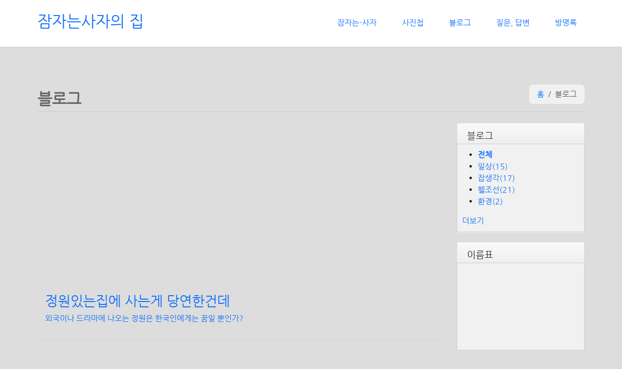

--- FILE ---
content_type: text/html; charset=utf-8
request_url: https://www.sleepinglion.pe.kr/tags/%EC%A0%95%EC%9B%90
body_size: 3742
content:
<!DOCTYPE html>
<html lang="ko" data-bs-theme="auto">
<head>
<meta charset="utf-8">
	<title>깨끗한 웹세상을 만들어가는 웹프로그래머 - 웹프로그래머 잠자는사자의 집</title>
<meta name="description" content="깨끗한웹을 꿈꾸는 웹프로그래머 잠자는사자의 집입니다.">
<meta name="keywords" content="정원,정종호,웹프로그래머,퍼블리셔,웹개발,웹표준,리눅스,html,html5,javascript,php,ruby,rails,레일즈,퍼블리싱,publishing,잠자는사자,sl,sleepinglion,sleeping-lion">
<meta name="url" content="https://www.sleepinglion.pe.kr">
<meta name="image" content="https://assets.sleepinglion.pe.kr/sl.jpg">
<meta name="viewport" content="width=device-width, initial-scale=1, shrink-to-fit=no">
	<meta property="og:title" content="깨끗한 웹세상을 만들어가는 웹프로그래머">
<meta property="og:description" content="깨끗한웹을 꿈꾸는 웹프로그래머 잠자는사자의 집입니다.">
<meta property="og:url" content="https://www.sleepinglion.pe.kr">
<meta property="og:image" content="https://assets.sleepinglion.pe.kr/sl.jpg">
<meta name="author" content="Sleeping-Lion">
<link rel="canonical" href="https://www.sleepinglion.pe.kr">
<link rel="alternate" type="application/rss+xml" title="Sleeping-Lion RSS Feed" href="https://www.sleepinglion.pe.kr/feed?format=rss">
	<link rel="stylesheet" href="//jedaeroweb.blob.core.windows.net/sleepinglion/assets/front-bfcd82f3.css" media="all" data-turbolinks-track="true" />
	<link rel="icon" href="/favicon.ico">
<meta name="csrf-param" content="authenticity_token" />
<meta name="csrf-token" content="P6NhjZcksVqzjXxPbRd-s0B8r7-lbhCb95IiDTmmLnXKH2zcP6NaP2mlw5EGPwIK6e-REG4AzoilgmgGAq24Lw" />

    <link rel="stylesheet" href="//jedaeroweb.blob.core.windows.net/sleepinglion/assets/application-70827644.css" data-turbo-track="reload" />
</head>
<body>
<header>
  <div class="container">
    <div class="row">
      <h1 class="col-12 col-lg-4"><a href="/">잠자는사자의 집</a></h1>
      <nav class="col-12 col-lg-8">
        <ul class="nav nav-pills float-right">
          <li class="nav-item">
            <a class="nav-link" href="/intro">잠자는-사자
            </a></li>
          <li class="nav-item">
            <a class="nav-link" href="/galleries">사진첩
            </a></li>
          <li class="nav-item">
            <a class="nav-link" href="/blogs">블로그
            </a></li>
          <li class="nav-item">
            <a class="nav-link" href="/questions">질문, 답변
            </a></li>
          <li class="nav-item">
            <a class="nav-link" href="/guest_books">방명록
            </a></li>
        </ul>
      </nav>
    </div>
  </div>
</header>

<div id="mom">
	<div id="main" class="container">
			<div class="row">
	<div class="col-12 mt-3 mt-lg-4 mt-xl-5">
		<div class="page-header" itemscope itemtype="http://schema.org/WebPage">
			<h2 itemprop="mainContentOfPage" itemscope itemtype="http://schema.org/WebPageElement"><span itemprop="headline">블로그</span></h2>
					<ol class="breadcrumb">
						  <li class="breadcrumb-item">
							<a href="/">홈</a>
						  </li>
						  <li class="breadcrumb-item active">
							블로그
						  </li>
					</ol>
		</div>
	</div>
</div>

		<div class="row">
			<main  class="sub-main col-12 col-xl-9">
				<div id="sl_ad">
    <script async src="https://pagead2.googlesyndication.com/pagead/js/adsbygoogle.js?client=ca-pub-5400903051441488"
            crossorigin="anonymous"></script>
    <!-- default_ad -->
    <ins class="adsbygoogle"
         style="display:block"
         data-ad-client="ca-pub-5400903051441488"
         data-ad-slot="8412654331"
         data-ad-format="auto"
         data-full-width-responsive="true"></ins>
    <script>
        (adsbygoogle = window.adsbygoogle || []).push({});
    </script>
</div>

				<div id="messages" class="row">
  <div class="col-12">
  </div>
</div>
				<section id="sl_blog_index">
  <section id="sl_blog" itemscope itemprop="blogPosts" itemtype="http://schema.org/Blog">
  <article class="media p-3 rounded" itemscope itemprop="blogPost" itemtype="http://schema.org/Blog">
    <a class="pull-left" rel="nofollow" href="/blogs/20"></a>    <div class="media-body">
      <h3 class="media-heading" itemprop="name"><a href="/blogs/20">정원있는집에 사는게 당연한건데</a></h3>
      <p itemprop="description"><a href="/blogs/20">외국이나 드라마에 나오는 정원은 한국인에게는 꿈일 뿐인가?</a></p>
    </div>
  </article>
  <div id="sl_bottom_menu">
  
  </div>
	</section>
</section>

			</main>
			<aside class="d-none d-xl-block col-xl-3">
  <article id="sl_blog_categories" class="box sl_aside">
  <div class="box_header">
    <h2>블로그</h2>
    <!-- <div class="box_icon">
      <a href="#" class="btn_minimize"><i class="material-icons">expand_less</i></a>
      <a href="#" class="btn_close"><i class="material-icons">close</i></a>
    </div> -->
  </div>
	<div class="box_content">
		<ul>
			<li class="active"><a href="/blogs">전체</a></li>
			<li>
      	<a href="/blogs?blog_category_id=1">일상(15)</a>
      	<ul>
      	</ul>
     	</li>
			<li>
      	<a href="/blogs?blog_category_id=2">잡생각(17)</a>
      	<ul>
      	</ul>
     	</li>
			<li>
      	<a href="/blogs?blog_category_id=3">헬조선(21)</a>
      	<ul>
      	</ul>
     	</li>
			<li>
      	<a href="/blogs?blog_category_id=4">환경(2)</a>
      	<ul>
      	</ul>
     	</li>
		</ul>
		<a class="more" href="/blogs">더보기</a>
	</div>
</article>

    <article id="sl_tag_cloud" class="box sl_aside" data-controller="hello">
    <div class="box_header">
        <h2>이름표</h2>
        <!-- <div class="box_icon">
            <a href="#" class="btn_minimize"><i class="material-icons">expand_less</i></a>
            <a href="#" class="btn_close"><i class="material-icons">close</i></a>
        </div> -->
    </div>
    <div class="box_content">
        <div id="myCanvasContainer">
            <canvas width="350" height="350" id="myCanvas" data-hello-target="canvas">
                <p>Anything in here will be replaced on browsers that support the canvas element</p>
            </canvas>
        </div>
        <div id="tags" data-hello-target="tags">
            <ul>
                <li><a class="css4" rel="nofollow" href="/tags/%EC%9E%84%EA%B8%88%EC%B2%B4%EB%B6%88">임금체불</a></li>
                <li><a class="css4" rel="nofollow" href="/tags/%EB%AC%B4%EC%8B%9D">무식</a></li>
                <li><a class="css4" rel="nofollow" href="/tags/%EA%B1%B0%EB%B6%80">거부</a></li>
                <li><a class="css4" rel="nofollow" href="/tags/%EB%AC%B4%EC%A7%80">무지</a></li>
                <li><a class="css4" rel="nofollow" href="/tags/%ED%97%AC%EC%A1%B0%EC%84%A0">헬조선</a></li>
                <li><a class="css3" rel="nofollow" href="/tags/%EB%A7%9D%EA%B5%AD">망국</a></li>
                <li><a class="css3" rel="nofollow" href="/tags/%ED%95%9C%EC%9E%90">한자</a></li>
                <li><a class="css3" rel="nofollow" href="/tags/CCTV">CCTV</a></li>
                <li><a class="css3" rel="nofollow" href="/tags/%EB%AF%B8%EA%B5%B0">미군</a></li>
                <li><a class="css3" rel="nofollow" href="/tags/%EA%B3%BC%EC%9D%BC">과일</a></li>
                <li><a class="css3" rel="nofollow" href="/tags/%EC%9A%94%EB%A1%9C%EA%B2%B0%EC%84%9D">요로결석</a></li>
                <li><a class="css3" rel="nofollow" href="/tags/%EC%B0%A8%EB%8B%A8">차단</a></li>
                <li><a class="css3" rel="nofollow" href="/tags/%EC%95%8C%EC%BD%9C">알콜</a></li>
                <li><a class="css3" rel="nofollow" href="/tags/%EC%95%8C%EC%BD%9C%EC%A4%91%EB%8F%85">알콜중독</a></li>
                <li><a class="css3" rel="nofollow" href="/tags/%EC%A4%91%ED%99%94%EC%9A%94%EB%A6%AC">중화요리</a></li>
                <li><a class="css3" rel="nofollow" href="/tags/%EB%A9%94%ED%8A%B8%EB%A6%AD%EC%8A%A4">메트릭스</a></li>
                <li><a class="css3" rel="nofollow" href="/tags/%EC%A4%91%EA%B5%AD">중국</a></li>
                <li><a class="css3" rel="nofollow" href="/tags/%EC%8B%9D%EB%AF%BC%EC%A7%80">식민지</a></li>
                <li><a class="css2" rel="nofollow" href="/tags/%EB%91%90%EB%A6%AC%EC%95%88">두리안</a></li>
                <li><a class="css2" rel="nofollow" href="/tags/%EC%9C%A0%EC%9E%90">유자</a></li>
            </ul>
        </div>
    </div>
</article>

  <div class="clearfix"></div>
</aside>

		</div>
	</div>
</div>
<footer class="border-top">
	<div class="container">
		<div class="row">
			<address class="col-12 col-lg-9">CopyLeft. 2012, SL. All wrongs reserved.&nbsp;&nbsp; <br class="visible-xs" />주소 : 아프리카 사자굴
				<a href="https://www.instagram.com/sleepinglion.pe.kr/" target="_blank"><img src="/images/icon/instagram.svg" height="22" width="30"></a>
			</address>
	<div class="col-12 col-lg-3 dropdown text-end">

			<a class="dropdown-toggle d-flex align-items-center gap-2" role="button" data-bs-toggle="dropdown" aria-expanded="false" href="#">
				<span>모양</span>
				<span class="current-theme-icon"></span>
</a>		<ul class="dropdown-menu">
			<li>
				<button class="dropdown-item d-flex align-items-center gap-2" data-bs-theme-value="light">
					<span class="icon">☀️</span>
					밝은
				</button>
			</li>
			<li>
				<button class="dropdown-item d-flex align-items-center gap-2" data-bs-theme-value="dark">
					<span class="icon">🌙</span>
					어두운
				</button>
			</li>
			<li>
				<button class="dropdown-item d-flex align-items-center gap-2" data-bs-theme-value="auto">
					<span class="icon">🌓</span>
					자동
				</button>
			</li>
		</ul>
	</div>
		</div>
	</div>
</footer>

<div class="modal fade" id="myModal" tabindex="-1" role="dialog"></div>
<script type="importmap" data-turbo-track="reload">{
  "imports": {
    "application": "//jedaeroweb.blob.core.windows.net/sleepinglion/assets/application-45b59dd3.js",
    "@hotwired/turbo-rails": "//jedaeroweb.blob.core.windows.net/sleepinglion/assets/turbo.min-4c5712a5.js",
    "rails-ujs": "//jedaeroweb.blob.core.windows.net/sleepinglion/assets/rails-ujs-3de06f48.js",
    "trix": "//jedaeroweb.blob.core.windows.net/sleepinglion/assets/trix-5fe19f2f.js",
    "@popperjs/core": "https://ga.jspm.io/npm:@popperjs/core@2.11.8/dist/esm/index.js",
    "bootstrap": "https://ga.jspm.io/npm:bootstrap@5.3.2/dist/js/bootstrap.esm.js",
    "@fancyapps/ui": "https://cdn.jsdelivr.net/npm/@fancyapps/ui/dist/fancybox.esm.js",
    "common": "//jedaeroweb.blob.core.windows.net/sleepinglion/assets/common-641f1df3.js",
    "tagcanvas": "//jedaeroweb.blob.core.windows.net/sleepinglion/assets/tagcanvas.min-44e8fbbe.js",
    "@rails/actiontext": "//jedaeroweb.blob.core.windows.net/sleepinglion/assets/actiontext-ffa2d313.js",
    "@hotwired/stimulus": "//jedaeroweb.blob.core.windows.net/sleepinglion/assets/stimulus.min-7ea3d58b.js",
    "@hotwired/stimulus-loading": "//jedaeroweb.blob.core.windows.net/sleepinglion/assets/stimulus-loading-25917588.js",
    "controllers/application": "//jedaeroweb.blob.core.windows.net/sleepinglion/assets/controllers/application-1b22bc5a.js",
    "controllers/click_redirect_controller": "//jedaeroweb.blob.core.windows.net/sleepinglion/assets/controllers/click_redirect_controller-90fc0949.js",
    "controllers/gallery_controller": "//jedaeroweb.blob.core.windows.net/sleepinglion/assets/controllers/gallery_controller-81381f33.js",
    "controllers/hello_controller": "//jedaeroweb.blob.core.windows.net/sleepinglion/assets/controllers/hello_controller-e86db225.js",
    "controllers": "//jedaeroweb.blob.core.windows.net/sleepinglion/assets/controllers/index-d4623ca5.js",
    "controllers/login_controller": "//jedaeroweb.blob.core.windows.net/sleepinglion/assets/controllers/login_controller-dda73f33.js",
    "controllers/user_selector_controller ": "//jedaeroweb.blob.core.windows.net/sleepinglion/assets/controllers/user_selector_controller -b4fa88dd.js"
  }
}</script>
<link rel="modulepreload" href="//jedaeroweb.blob.core.windows.net/sleepinglion/assets/application-45b59dd3.js">
<link rel="modulepreload" href="//jedaeroweb.blob.core.windows.net/sleepinglion/assets/turbo.min-4c5712a5.js">
<link rel="modulepreload" href="//jedaeroweb.blob.core.windows.net/sleepinglion/assets/rails-ujs-3de06f48.js">
<link rel="modulepreload" href="//jedaeroweb.blob.core.windows.net/sleepinglion/assets/trix-5fe19f2f.js">
<link rel="modulepreload" href="https://ga.jspm.io/npm:@popperjs/core@2.11.8/dist/esm/index.js">
<link rel="modulepreload" href="https://ga.jspm.io/npm:bootstrap@5.3.2/dist/js/bootstrap.esm.js">
<link rel="modulepreload" href="https://cdn.jsdelivr.net/npm/@fancyapps/ui/dist/fancybox.esm.js">
<link rel="modulepreload" href="//jedaeroweb.blob.core.windows.net/sleepinglion/assets/common-641f1df3.js">
<link rel="modulepreload" href="//jedaeroweb.blob.core.windows.net/sleepinglion/assets/tagcanvas.min-44e8fbbe.js">
<link rel="modulepreload" href="//jedaeroweb.blob.core.windows.net/sleepinglion/assets/actiontext-ffa2d313.js">
<link rel="modulepreload" href="//jedaeroweb.blob.core.windows.net/sleepinglion/assets/stimulus.min-7ea3d58b.js">
<link rel="modulepreload" href="//jedaeroweb.blob.core.windows.net/sleepinglion/assets/stimulus-loading-25917588.js">
<link rel="modulepreload" href="//jedaeroweb.blob.core.windows.net/sleepinglion/assets/controllers/application-1b22bc5a.js">
<link rel="modulepreload" href="//jedaeroweb.blob.core.windows.net/sleepinglion/assets/controllers/click_redirect_controller-90fc0949.js">
<link rel="modulepreload" href="//jedaeroweb.blob.core.windows.net/sleepinglion/assets/controllers/gallery_controller-81381f33.js">
<link rel="modulepreload" href="//jedaeroweb.blob.core.windows.net/sleepinglion/assets/controllers/hello_controller-e86db225.js">
<link rel="modulepreload" href="//jedaeroweb.blob.core.windows.net/sleepinglion/assets/controllers/index-d4623ca5.js">
<link rel="modulepreload" href="//jedaeroweb.blob.core.windows.net/sleepinglion/assets/controllers/login_controller-dda73f33.js">
<link rel="modulepreload" href="//jedaeroweb.blob.core.windows.net/sleepinglion/assets/controllers/user_selector_controller -b4fa88dd.js">
<script type="module">import "application"</script>
<!-- Google tag (gtag.js) -->
<script async src="https://www.googletagmanager.com/gtag/js?id=G-864LV6N88M"></script>
<script>
	window.dataLayer = window.dataLayer || [];
	function gtag(){dataLayer.push(arguments);}
	gtag('js', new Date());

	gtag('config', 'G-864LV6N88M');
</script>
</body>
</html>


--- FILE ---
content_type: text/html; charset=utf-8
request_url: https://www.google.com/recaptcha/api2/aframe
body_size: 267
content:
<!DOCTYPE HTML><html><head><meta http-equiv="content-type" content="text/html; charset=UTF-8"></head><body><script nonce="KeuTN9ANVBDkucjad3DhuA">/** Anti-fraud and anti-abuse applications only. See google.com/recaptcha */ try{var clients={'sodar':'https://pagead2.googlesyndication.com/pagead/sodar?'};window.addEventListener("message",function(a){try{if(a.source===window.parent){var b=JSON.parse(a.data);var c=clients[b['id']];if(c){var d=document.createElement('img');d.src=c+b['params']+'&rc='+(localStorage.getItem("rc::a")?sessionStorage.getItem("rc::b"):"");window.document.body.appendChild(d);sessionStorage.setItem("rc::e",parseInt(sessionStorage.getItem("rc::e")||0)+1);localStorage.setItem("rc::h",'1769024504496');}}}catch(b){}});window.parent.postMessage("_grecaptcha_ready", "*");}catch(b){}</script></body></html>

--- FILE ---
content_type: application/javascript
request_url: https://jedaeroweb.blob.core.windows.net/sleepinglion/assets/controllers/user_selector_controller%20-b4fa88dd.js
body_size: 1130
content:
// app/javascript/controllers/user_selector_controller.js
import { Controller } from "@hotwired/stimulus"

export default class extends Controller {
    static targets = ["input", "hiddenInput", "userList"]

    connect() {
        this.loadUsers()
    }

    async loadUsers() {
        const response = await fetch("/admin/users.json")
        const users = await response.json()
        this.userListTarget.innerHTML = users.map(user => `
      <div class="list-group-item list-group-item-action" 
           data-action="click->user-selector#selectUser" 
           data-user-id="${user.id}" 
           data-user-nickname="${user.nickname}">
        ${user.nickname} (${user.email})
      </div>
    `).join("")
    }

    selectUser(event) {
        const userId = event.currentTarget.dataset.userId
        const userNickname = event.currentTarget.dataset.userNickname

        this.inputTarget.value = userNickname
        this.hiddenInputTarget.value = userId

        // Bootstrap 모달 닫기
        const modal = bootstrap.Modal.getInstance(document.getElementById('userSelectorModal'))
        modal.hide()
    }
}


--- FILE ---
content_type: application/javascript
request_url: https://jedaeroweb.blob.core.windows.net/sleepinglion/assets/controllers/login_controller-dda73f33.js
body_size: 588
content:
// app/javascript/controllers/login_controller.js
import { Controller } from "@hotwired/stimulus"

export default class extends Controller {
    connect() {
        // 페이지 로드 시 체크박스 해제
        this.element.checked = false
    }

    handleRememberMe(event) {
        if (this.element.checked) {
            const confirmed = confirm("1달간 로그인이 유지 됩니다. 공공장소 PC에서 사용 주의\n  로그인 정보 기억하시겠습니까?")
            if (!confirmed) {
                this.element.checked = false
            }
        }
    }
}


--- FILE ---
content_type: application/javascript
request_url: https://jedaeroweb.blob.core.windows.net/sleepinglion/assets/common-641f1df3.js
body_size: 2315
content:

(() => {
    'use strict'

    const getStoredTheme = () => localStorage.getItem('theme')
    const setStoredTheme = (theme) => localStorage.setItem('theme', theme)

    const getPreferredTheme = () => {
        const storedTheme = getStoredTheme()
        if (storedTheme) {
            return storedTheme
        }
        return window.matchMedia('(prefers-color-scheme: dark)').matches ? 'dark' : 'light'
    }

    const updateThemeIcon = (theme) => {
        const iconElement = document.querySelector('.current-theme-icon')
        if (!iconElement) return

        iconElement.innerHTML = document.querySelector('.dropdown-item[data-bs-theme-value="'+theme+'"] .icon')?.textContent.trim();
    }

    const setTheme = (theme) => {
        if (theme === 'auto') {
            const prefersDark = window.matchMedia('(prefers-color-scheme: dark)').matches
            document.documentElement.setAttribute('data-bs-theme', prefersDark ? 'dark' : 'light')
        } else {
            document.documentElement.setAttribute('data-bs-theme', theme)
        }

        updateThemeIcon(theme)

        // Update active state in dropdown
        document.querySelectorAll('[data-bs-theme-value]').forEach(button => {
            button.classList.remove('active')
            if (button.getAttribute('data-bs-theme-value') === theme) {
                button.classList.add('active')
            }
        })
    }

    const initializeTheme = () => {
        // Set initial theme
        const theme = getPreferredTheme()
        setTheme(theme)

        // Add event listeners to buttons
        document.querySelectorAll('[data-bs-theme-value]').forEach(button => {
            button.addEventListener('click', () => {
                const theme = button.getAttribute('data-bs-theme-value')
                setStoredTheme(theme)
                setTheme(theme)
            })
        })
    }

    // Listen for system theme changes
    window.matchMedia('(prefers-color-scheme: dark)').addEventListener('change', (e) => {
        const storedTheme = getStoredTheme()
        if (storedTheme === 'auto') {
            setTheme('auto')
        }
    })

    // Initialize on first load
    initializeTheme()

    // Initialize on Turbo Drive load
    document.addEventListener('turbo:load', initializeTheme)
})()



--- FILE ---
content_type: application/javascript
request_url: https://jedaeroweb.blob.core.windows.net/sleepinglion/assets/controllers/gallery_controller-81381f33.js
body_size: 1511
content:
import { Controller } from "@hotwired/stimulus"
import { Fancybox } from "@fancyapps/ui"

export default class extends Controller {
    static targets = ["modal", "galleryImage", "blogImage"]  // 타겟 정의 추가

    connect() {
        Fancybox.bind('[data-fancybox="gallery"]', {})

        // 각 이미지 그룹 독립적으로 처리
        this.loadGalleryImages()
        this.loadBlogImages()
    }


    disconnect() {
        // 컨트롤러가 해제될 때 Fancybox 인스턴스도 정리
        Fancybox.close()
        Fancybox.destroy()
    }

    // 갤러리 이미지 처리
    loadGalleryImages() {
        // galleryImageTargets가 존재하는 경우에만 처리
        if (this.hasGalleryImageTarget) {
            this.galleryImageTargets.forEach(img => {
                const originalSrc = img.getAttribute('data-original')
                if (originalSrc) {
                    img.src = originalSrc
                    img.removeAttribute('data-original')
                }
            })
        }
    }

    // 블로그 이미지 처리
    loadBlogImages() {
        // blogImageTargets가 존재하는 경우에만 처리
        if (this.hasBlogImageTarget) {
            this.blogImageTargets.forEach(img => {
                const originalSrc = img.getAttribute('data-original')
                if (originalSrc) {
                    img.src = originalSrc
                    img.removeAttribute('data-original')
                }
            })
        }
    }
}



--- FILE ---
content_type: application/javascript
request_url: https://jedaeroweb.blob.core.windows.net/sleepinglion/assets/application-45b59dd3.js
body_size: 253
content:
// Configure your import map in config/importmap.rb. Read more: https://github.com/rails/importmap-rails
import "@hotwired/turbo-rails"
import "rails-ujs"
import "bootstrap";
import "tagcanvas";  // TagCanvas 로드
import 'common'
import "controllers"


--- FILE ---
content_type: application/javascript
request_url: https://jedaeroweb.blob.core.windows.net/sleepinglion/assets/controllers/click_redirect_controller-90fc0949.js
body_size: 912
content:
// controllers/click_redirect_controller.js
import { Controller } from "@hotwired/stimulus"
import { Turbo } from "@hotwired/turbo-rails"

export default class extends Controller {
    static targets = ["row", "media"]

    connect() {
        this.element.style.cursor = "pointer"
    }

    rowClick(event) {
        const link = event.currentTarget.querySelector("a:first-child")
        if (link) {
            Turbo.visit(link.getAttribute("href"))
        }
    }


    mediaClick(event) {
        // 클릭한 곳이 링크면 그냥 통과
        const closestLink = event.target.closest("a");
        if (closestLink) return; // 링크 클릭 자체는 default 동작

        // 전체 article 클릭 시 첫 번째 링크를 찾아 이동
        const firstLink = this.element.querySelector("a");
        if (firstLink) {
            Turbo.visit(firstLink.getAttribute("href"));
        }
    }

}



--- FILE ---
content_type: application/javascript
request_url: https://jedaeroweb.blob.core.windows.net/sleepinglion/assets/tagcanvas.min-44e8fbbe.js
body_size: 42320
content:
/**
 * Copyright (C) 2010-2021 Graham Breach
 *
 * This program is free software: you can redistribute it and/or modify
 * it under the terms of the GNU Lesser General Public License as published by
 * the Free Software Foundation, either version 3 of the License, or
 * (at your option) any later version.
 *
 * This program is distributed in the hope that it will be useful,
 * but WITHOUT ANY WARRANTY; without even the implied warranty of
 * MERCHANTABILITY or FITNESS FOR A PARTICULAR PURPOSE.  See the
 * GNU Lesser General Public License for more details.
 *
 * You should have received a copy of the GNU Lesser General Public License
 * along with this program.  If not, see <http://www.gnu.org/licenses/>.
 */
/**
 * TagCanvas 2.11
 * For more information, please contact <graham@goat1000.com>
 */
(function(){"use strict";var r,C,p=Math.abs,o=Math.sin,l=Math.cos,g=Math.max,h=Math.min,af=Math.ceil,E=Math.sqrt,w=Math.pow,I={},D={},R={0:"0,",1:"17,",2:"34,",3:"51,",4:"68,",5:"85,",6:"102,",7:"119,",8:"136,",9:"153,",a:"170,",A:"170,",b:"187,",B:"187,",c:"204,",C:"204,",d:"221,",D:"221,",e:"238,",E:"238,",f:"255,",F:"255,"},f,d,b,T,z,F,M,c=document,v,e,P,j={};for(r=0;r<256;++r)C=r.toString(16),r<16&&(C='0'+C),D[C]=D[C.toUpperCase()]=r.toString()+',';function n(a){return typeof a!='undefined'}function B(a){return typeof a=='object'&&a!=null}function G(a,c,b){return isNaN(a)?b:h(b,g(c,a))}function x(){return!1}function q(){return(new Date).valueOf()}function ak(c,d){var b=[],e=c.length,a;for(a=0;a<e;++a)b.push(c[a]);return b.sort(d),b}function ai(a){for(var b=a.length-1,d,c;b;)c=~~(Math.random()*b),d=a[b],a[b]=a[c],a[c]=d,--b}function ag(){var a=window.AudioContext||window.webkitAudioContext;if(e=new a,!e){e='off';return}return e}function $(u,a,t,s,r,q,p){var j=s,h=r,i=t*.01,n=80*i,m=100*i,o=40*i,l=30*i,c=l/2,b=j+n,f=b-o,k=h+m,d=k-l,g=h+l,e=h+m/2;if(a.setTransform(1,0,0,1,0,0),a.setLineDash([]),a.globalAlpha=1,a.strokeStyle=p,a.lineWidth=q,a.lineJoin='round',a.beginPath(),a.moveTo(f,g),a.lineTo(f,d),a.moveTo(b,k),a.lineTo(f,d),a.lineTo(j,d),a.lineTo(j,g),a.lineTo(f,g),a.lineTo(b,h),u){a.lineTo(b,g),a.moveTo(b,d),a.lineTo(b,k),a.moveTo(b-c,e-c),a.lineTo(b+c,e+c),a.moveTo(b+c,e-c),a.lineTo(b-c,e+c),a.stroke();return}a.closePath(),a.stroke()}function s(a,b,c){this.x=a,this.y=b,this.z=c}z=s.prototype,z.length=function(){return E(this.x*this.x+this.y*this.y+this.z*this.z)},z.dot=function(a){return this.x*a.x+this.y*a.y+this.z*a.z},z.cross=function(a){var b=this.y*a.z-this.z*a.y,c=this.z*a.x-this.x*a.z,d=this.x*a.y-this.y*a.x;return new s(b,c,d)},z.angle=function(b){var c=this.dot(b),a;return c==0?Math.PI/2:(a=c/(this.length()*b.length()),a>=1)?0:a<=-1?Math.PI:Math.acos(a)},z.unit=function(){var a=this.length();return new s(this.x/a,this.y/a,this.z/a)};function ay(b,a){a=a*Math.PI/180,b=b*Math.PI/180;var c=o(b)*l(a),d=-o(a),e=-l(b)*l(a);return new s(c,d,e)}function m(a){this[1]={1:a[0],2:a[1],3:a[2]},this[2]={1:a[3],2:a[4],3:a[5]},this[3]={1:a[6],2:a[7],3:a[8]}}T=m.prototype,m.Identity=function(){return new m([1,0,0,0,1,0,0,0,1])},m.Rotation=function(e,a){var c=o(e),d=l(e),b=1-d;return new m([d+w(a.x,2)*b,a.x*a.y*b-a.z*c,a.x*a.z*b+a.y*c,a.y*a.x*b+a.z*c,d+w(a.y,2)*b,a.y*a.z*b-a.x*c,a.z*a.x*b-a.y*c,a.z*a.y*b+a.x*c,d+w(a.z,2)*b])},T.mul=function(c){var d=[],a,b,e=c.xform?1:0;for(a=1;a<=3;++a)for(b=1;b<=3;++b)e?d.push(this[a][1]*c[1][b]+this[a][2]*c[2][b]+this[a][3]*c[3][b]):d.push(this[a][b]*c);return new m(d)},T.xform=function(b){var a={},c=b.x,d=b.y,e=b.z;return a.x=c*this[1][1]+d*this[2][1]+e*this[3][1],a.y=c*this[1][2]+d*this[2][2]+e*this[3][2],a.z=c*this[1][3]+d*this[2][3]+e*this[3][3],a};function aB(g,j,k,m,f){var a,b,c,d,e=[],h=2/g,i;i=Math.PI*(3-E(5)+(parseFloat(f)?parseFloat(f):0));for(a=0;a<g;++a)b=a*h-1+h/2,c=E(1-b*b),d=a*i,e.push([l(d)*c*j,b*k,o(d)*c*m]);return e}function U(n,p,m,k,h,g){var b,f=[],i=2/n,j,a,d,c,e;j=Math.PI*(3-E(5)+(parseFloat(g)?parseFloat(g):0));for(a=0;a<n;++a)d=a*i-1+i/2,b=a*j,c=l(b),e=o(b),f.push(p?[d*m,c*k,e*h]:[c*m,d*k,e*h]);return f}function aa(k,e,f,h,i,j){var b,g=[],m=Math.PI*2/e,a,c,d;for(a=0;a<e;++a)b=a*m,c=l(b),d=o(b),g.push(k?[j*f,c*h,d*i]:[c*f,j*h,d*i]);return g}function ax(a,b,c,d,e){return U(a,0,b,c,d,e)}function aH(a,b,c,d,e){return U(a,1,b,c,d,e)}function aG(b,c,d,e,a){return a=isNaN(a)?0:a*1,aa(0,b,c,d,e,a)}function aF(b,c,d,e,a){return a=isNaN(a)?0:a*1,aa(1,b,c,d,e,a)}function av(b){var a=new Image;a.onload=function(){var c=a.width/2,d=a.height/2;b.centreFunc=function(b,g,h,e,f){b.setTransform(1,0,0,1,0,0),b.globalAlpha=1,b.drawImage(a,e-c,f-d)}},a.src=b.centreImage}function aE(a,c){var b=a,d,e,f=(c*1).toPrecision(3)+')';return a[0]==='#'?(I[a]||(a.length===4?I[a]='rgba('+R[a[1]]+R[a[2]]+R[a[3]]:I[a]='rgba('+D[a.substr(1,2)]+D[a.substr(3,2)]+D[a.substr(5,2)]),b=I[a]+f):a.substr(0,4)==='rgb('||a.substr(0,4)==='hsl('?b=a.replace('(','a(').replace(')',','+f):(a.substr(0,5)==='rgba('||a.substr(0,5)==='hsla(')&&(d=a.lastIndexOf(',')+1,e=a.indexOf(')'),c*=parseFloat(a.substring(d,e)),b=a.substr(0,d)+c.toPrecision(3)+')'),b}function k(b,d){if(window.G_vmlCanvasManager)return null;var a=c.createElement('canvas');return a.width=b,a.height=d,a}function aD(){var b=k(3,3),a,c;return!!b&&(a=b.getContext('2d'),a.strokeStyle='#000',a.shadowColor='#fff',a.shadowBlur=3,a.globalAlpha=0,a.strokeRect(2,2,2,2),a.globalAlpha=1,c=a.getImageData(2,2,1,1),b=null,c.data[0]>0)}function aC(a,c,f,d){var e=a.createLinearGradient(0,0,c,0),b;for(b in d)e.addColorStop(1-b,d[b]);a.fillStyle=e,a.fillRect(0,f,c,1)}function L(a,m,j){var l=1024,d=1,e=a.weightGradient,i,f,b,c;if(a.gCanvas)f=a.gCanvas.getContext('2d'),d=a.gCanvas.height;else{if(B(e[0])?d=e.length:e=[e],a.gCanvas=i=k(l,d),!i)return null;f=i.getContext('2d');for(b=0;b<d;++b)aC(f,l,b,e[b])}return j=g(h(j||0,d-1),0),c=f.getImageData(~~((l-1)*m),j,1,1).data,'rgba('+c[0]+','+c[1]+','+c[2]+','+c[3]/255+')'}function Y(b,i,q,k,o,n,h,d,a,g,f,l){var m=o+(d||0)+(a.length&&a[0]<0?p(a[0]):0),j=n+(d||0)+(a.length&&a[1]<0?p(a[1]):0),c,e;b.font=i,b.textBaseline='top',b.fillStyle=q,h&&(b.shadowColor=h),d&&(b.shadowBlur=d),a.length&&(b.shadowOffsetX=a[0],b.shadowOffsetY=a[1]);for(c=0;c<k.length;++c)e=0,f&&('right'==l?e=g-f[c]:'centre'==l&&(e=(g-f[c])/2)),b.fillText(k[c],m+e,j),j+=parseInt(i)}function y(d,a,b,f,e,c,g){c?(d.beginPath(),d.moveTo(a,b+e-c),d.arcTo(a,b,a+c,b,c),d.arcTo(a+f,b,a+f,b+c,c),d.arcTo(a+f,b+e,a+f-c,b+e,c),d.arcTo(a,b+e,a,b+e-c,c),d.closePath(),d[g?'stroke':'fill']()):d[g?'strokeRect':'fillRect'](a,b,f,e)}function O(a,b,c,d,e,f,g,h,i){this.strings=a,this.font=b,this.width=c,this.height=d,this.maxWidth=e,this.stringWidths=f,this.align=g,this.valign=h,this.scale=i}M=O.prototype,M.SetImage=function(a,b,c,d,e,f,g,h){this.image=a,this.iwidth=b*this.scale,this.iheight=c*this.scale,this.ipos=d,this.ipad=e*this.scale,this.iscale=h,this.ialign=f,this.ivalign=g},M.Align=function(c,d,a){var b=0;return a=='right'||a=='bottom'?b=d-c:a!='left'&&a!='top'&&(b=(d-c)/2),b},M.Create=function(G,D,F,b,A,m,q,j,E){var o,e,f,a,l,s,i,u,v,r,w,n,c,d,x,B=p(q[0]),C=p(q[1]),t,z;return j=g(j,B+m,C+m),l=2*(j+b),i=2*(j+b),e=this.width+l,f=this.height+i,v=r=j+b,this.image&&(w=n=j+b,c=this.iwidth,d=this.iheight,this.ipos=='top'||this.ipos=='bottom'?(c<this.width?w+=this.Align(c,this.width,this.ialign):v+=this.Align(this.width,c,this.align),this.ipos=='top'?r+=d+this.ipad:n+=this.height+this.ipad,e=g(e,c+l),f+=d+this.ipad):(d<this.height?n+=this.Align(d,this.height,this.ivalign):r+=this.Align(this.height,d,this.valign),this.ipos=='right'?w+=this.width+this.ipad:v+=c+this.ipad,e+=c+this.ipad,f=g(f,d+i))),o=k(e,f),!o?null:(l=i=b/2,s=e-b,u=f-b,x=h(E,s/2,u/2),a=o.getContext('2d'),D&&(a.fillStyle=D,y(a,l,i,s,u,x)),b&&(a.strokeStyle=F,a.lineWidth=b,y(a,l,i,s,u,x,!0)),(m||B||C)&&(t=k(e,f),t&&(z=a,a=t.getContext('2d'))),Y(a,this.font,G,this.strings,v,r,0,0,[],this.maxWidth,this.stringWidths,this.align),this.image&&a.drawImage(this.image,w,n,c,d),z&&(a=z,A&&(a.shadowColor=A),m&&(a.shadowBlur=m),a.shadowOffsetX=q[0],a.shadowOffsetY=q[1],a.drawImage(t,0,0)),o)};function H(a,c,d){var b=k(c,d),e;return b?(e=b.getContext('2d'),e.drawImage(a,(c-a.width)/2,(d-a.height)/2),b):null}function S(e,b,c){var a=k(b,c),d;return a?(d=a.getContext('2d'),d.drawImage(e,0,0,b,c),a):null}function W(n,u,t,e,s,c,v,d,r,w){var g=u+(2*d+c)*e,f=t+(2*d+c)*e,l=k(g,f),b,i,q,m,j,o,a,p;return l?(c*=e,r*=e,i=q=c/2,m=g-c,j=f-c,d=d*e+i,b=l.getContext('2d'),p=h(r,m/2,j/2),s&&(b.fillStyle=s,y(b,i,q,m,j,p)),c&&(b.strokeStyle=v,b.lineWidth=c,y(b,i,q,m,j,p,!0)),w?(o=k(g,f),a=o.getContext('2d'),a.drawImage(n,d,d,u,t),a.globalCompositeOperation='source-in',a.fillStyle=v,a.fillRect(0,0,g,f),a.globalCompositeOperation='destination-over',a.drawImage(l,0,0),a.globalCompositeOperation='source-over',b.drawImage(o,0,0)):b.drawImage(n,d,d,n.width,n.height),{image:l,width:g/e,height:f/e}):null}function at(l,f,c,d,j){var e,a,b=parseFloat(f),i=g(c,d);return e=k(c,d),!e?null:(f.indexOf('%')>0?b=i*b/100:b=b*j,a=e.getContext('2d'),a.globalCompositeOperation='source-over',a.fillStyle='#fff',b>=i/2?(b=h(c,d)/2,a.beginPath(),a.moveTo(c/2,d/2),a.arc(c/2,d/2,b,0,2*Math.PI,!1),a.fill(),a.closePath()):(b=h(c/2,d/2,b),y(a,0,0,c,d,b,!0),a.fill()),a.globalCompositeOperation='source-in',a.drawImage(l,0,0,c,d),e)}function ao(q,m,i,b,h,a,c){var g=p(c[0]),f=p(c[1]),j=m+(g>a?g+a:a*2)*b,l=i+(f>a?f+a:a*2)*b,n=b*((a||0)+(c[0]<0?g:0)),o=b*((a||0)+(c[1]<0?f:0)),e,d;return e=k(j,l),!e?null:(d=e.getContext('2d'),h&&(d.shadowColor=h),a&&(d.shadowBlur=a*b),c&&(d.shadowOffsetX=c[0]*b,d.shadowOffsetY=c[1]*b),d.drawImage(q,n,o,m,i),{image:e,width:j/b,height:l/b})}function ae(m,o,l){var c=parseInt(m.toString().length*l),h=parseInt(l*2*m.length),j=k(c,h),g,i,e,f,b,d,n,a;if(!j)return null;g=j.getContext('2d'),g.fillStyle='#000',g.fillRect(0,0,c,h),Y(g,l+'px '+o,'#fff',m,0,0,0,0,[],'centre'),i=g.getImageData(0,0,c,h),e=i.width,f=i.height,a={min:{x:e,y:f},max:{x:-1,y:-1}};for(d=0;d<f;++d)for(b=0;b<e;++b)n=(d*e+b)*4,i.data[n+1]>0&&(b<a.min.x&&(a.min.x=b),b>a.max.x&&(a.max.x=b),d<a.min.y&&(a.min.y=d),d>a.max.y&&(a.max.y=d));return e!=c&&(a.min.x*=c/e,a.max.x*=c/e),f!=h&&(a.min.y*=c/f,a.max.y*=c/f),j=null,a}function Q(a){return"'"+a.replace(/(\'|\")/g,'').replace(/\s*,\s*/g,"', '")+"'"}function t(b,d,a){a=a||c,a.addEventListener?a.addEventListener(b,d,!1):a.attachEvent('on'+b,d)}function am(b,d,a){a=a||c,a.removeEventListener?a.removeEventListener(b,d):a.detachEvent('on'+b,d)}function A(g,e,j,a,b){var l=b.imageScale,h,c,k,m,f,d;if(!e.complete)return t('load',function(){A(g,e,j,a,b)},e);if(!g.complete)return t('load',function(){A(g,e,j,a,b)},g);if(j&&!j.complete)return t('load',function(){A(g,e,j,a,b)},j);e.width=e.width,e.height=e.height,l&&(g.width=e.width*l,g.height=e.height*l),a.iw=g.width,a.ih=g.height,b.txtOpt&&(c=g,h=b.zoomMax*b.txtScale,f=a.iw*h,d=a.ih*h,f<e.naturalWidth||d<e.naturalHeight?(c=S(g,f,d),c&&(a.fimage=c)):(f=a.iw,d=a.ih,h=1),parseFloat(b.imageRadius)&&(a.image=a.fimage=g=at(a.image,b.imageRadius,f,d,h)),a.HasText()||(b.shadow&&(c=ao(a.image,f,d,h,b.shadow,b.shadowBlur,b.shadowOffset),c&&(a.fimage=c.image,a.w=c.width,a.h=c.height)),(b.bgColour||b.bgOutlineThickness)&&(k=b.bgColour=='tag'?i(a.a,'background-color'):b.bgColour,m=b.bgOutline=='tag'?i(a.a,'color'):b.bgOutline||b.textColour,f=a.fimage.width,d=a.fimage.height,b.outlineMethod=='colour'&&(c=W(a.fimage,f,d,h,k,b.bgOutlineThickness,a.outline.colour,b.padding,b.bgRadius,1),c&&(a.oimage=c.image)),c=W(a.fimage,f,d,h,k,b.bgOutlineThickness,m,b.padding,b.bgRadius),c&&(a.fimage=c.image,a.w=c.width,a.h=c.height)),b.outlineMethod=='size'&&(b.outlineIncrease>0?(a.iw+=2*b.outlineIncrease,a.ih+=2*b.outlineIncrease,f=h*a.iw,d=h*a.ih,c=S(a.fimage,f,d),a.oimage=c,a.fimage=H(a.fimage,a.oimage.width,a.oimage.height)):(f=h*(a.iw+2*b.outlineIncrease),d=h*(a.ih+2*b.outlineIncrease),c=S(a.fimage,f,d),a.oimage=H(c,a.fimage.width,a.fimage.height))))),a.alt=j,a.Init()}function i(a,d){var b=c.defaultView,e=d.replace(/\-([a-z])/g,function(a){return a.charAt(1).toUpperCase()});return b&&b.getComputedStyle&&b.getComputedStyle(a,null).getPropertyValue(d)||a.currentStyle&&a.currentStyle[e]}function aj(c,d,e){var b=1,a;return d?b=1*(c.getAttribute(d)||e):(a=i(c,'font-size'))&&(b=a.indexOf('px')>-1&&a.replace('px','')*1||a.indexOf('pt')>-1&&a.replace('pt','')*1.25||a*3.3),b}function u(a){return a.target&&n(a.target.id)?a.target.id:a.srcElement.parentNode.id}function K(a,c){var b,d,e=parseInt(i(c,'width'))/c.width,f=parseInt(i(c,'height'))/c.height;return n(a.offsetX)?b={x:a.offsetX,y:a.offsetY}:(d=X(c.id),n(a.changedTouches)&&(a=a.changedTouches[0]),a.pageX&&(b={x:a.pageX-d.x,y:a.pageY-d.y})),b&&e&&f&&(b.x/=e,b.y/=f),b}function an(c){var d=c.target||c.fromElement.parentNode,b=a.tc[d.id];b&&(b.mx=b.my=-1,b.UnFreeze(),b.EndDrag())}function ad(e){var g,c=a,b,d,f=u(e);for(g in c.tc)b=c.tc[g],b.tttimer&&(clearTimeout(b.tttimer),b.tttimer=null);f&&c.tc[f]&&(b=c.tc[f],(d=K(e,b.canvas))&&(b.mx=d.x,b.my=d.y,b.Drag(e,d)),b.drawn=0)}function ap(b){var e=a,f=c.addEventListener?0:1,d=u(b);d&&b.button==f&&e.tc[d]&&e.tc[d].BeginDrag(b)}function aq(b){var f=a,g=c.addEventListener?0:1,e=u(b),d;e&&b.button==g&&f.tc[e]&&(d=f.tc[e],ad(b),!d.EndDrag()&&!d.touchState&&d.Clicked(b))}function ar(c){var e=u(c),b=e&&a.tc[e],d;b&&c.changedTouches&&(c.touches.length==1&&b.touchState==0?(b.touchState=1,b.BeginDrag(c),(d=K(c,b.canvas))&&(b.mx=d.x,b.my=d.y,b.drawn=0)):c.targetTouches.length==2&&b.pinchZoom?(b.touchState=3,b.EndDrag(),b.BeginPinch(c)):(b.EndDrag(),b.EndPinch(),b.touchState=0))}function ac(c){var d=u(c),b=d&&a.tc[d];if(b&&c.changedTouches){switch(b.touchState){case 1:b.Draw(),b.Clicked();break;break;case 2:b.EndDrag();break;case 3:b.EndPinch()}b.touchState=0}}function au(c){var f,e=a,b,d,g=u(c);for(f in e.tc)b=e.tc[f],b.tttimer&&(clearTimeout(b.tttimer),b.tttimer=null);if(b=g&&e.tc[g],b&&c.changedTouches&&b.touchState){switch(b.touchState){case 1:case 2:(d=K(c,b.canvas))&&(b.mx=d.x,b.my=d.y,b.Drag(c,d)&&(b.touchState=2));break;case 3:b.Pinch(c)}b.drawn=0}}function ab(b){var d=a,c=u(b);c&&d.tc[c]&&(b.cancelBubble=!0,b.returnValue=!1,b.preventDefault&&b.preventDefault(),d.tc[c].Wheel((b.wheelDelta||b.detail)>0))}function aw(d){var c,b=a;clearTimeout(b.scrollTimer);for(c in b.tc)b.tc[c].Pause();b.scrollTimer=setTimeout(function(){var b,c=a;for(b in c.tc)c.tc[b].Resume()},b.scrollPause)}function al(){Z(q())}function Z(b){var c=a.tc,d;a.NextFrame(a.interval),b=b||q();for(d in c)c[d].Draw(b)}function az(){requestAnimationFrame(Z)}function aA(a){setTimeout(al,a)}function X(f){var g=c.getElementById(f),b=g.getBoundingClientRect(),a=c.documentElement,d=c.body,e=window,h=e.pageXOffset||a.scrollLeft,i=e.pageYOffset||a.scrollTop,j=a.clientLeft||d.clientLeft,k=a.clientTop||d.clientTop;return{x:b.left+h-j,y:b.top+i-k}}function aI(a,b,d,e){var c=a.radius*a.z1/(a.z1+a.z2+b.z);return{x:b.x*c*d,y:b.y*c*e,z:b.z,w:(a.z1-b.z)/a.z2}}function V(a){this.e=a,this.br=0,this.line=[],this.text=[],this.original=a.innerText||a.textContent}F=V.prototype,F.Empty=function(){for(var a=0;a<this.text.length;++a)if(this.text[a].length)return!1;return!0},F.Lines=function(c){var e=c?1:0,b,d,a;c=c||this.e,b=c.childNodes,d=b.length;for(a=0;a<d;++a)b[a].nodeName=='BR'?(this.text.push(this.line.join(' ')),this.br=1):b[a].nodeType==3?this.br?(this.line=[b[a].nodeValue],this.br=0):this.line.push(b[a].nodeValue):this.Lines(b[a]);return e||this.br||this.text.push(this.line.join(' ')),this.text},F.SplitWidth=function(h,e,f,g){var c,b,a,d=[];e.font=g+'px '+f;for(c=0;c<this.text.length;++c){a=this.text[c].split(/\s+/),this.line=[a[0]];for(b=1;b<a.length;++b)e.measureText(this.line.join(' ')+' '+a[b]).width>h?(d.push(this.line.join(' ')),this.line=[a[b]]):this.line.push(a[b]);d.push(this.line.join(' '))}return this.text=d};function _(a,b){this.ts=null,this.tc=a,this.tag=b,this.x=this.y=this.w=this.h=this.sc=1,this.z=0,this.pulse=1,this.pulsate=a.pulsateTo<1,this.colour=a.outlineColour,this.adash=~~a.outlineDash,this.agap=~~a.outlineDashSpace||this.adash,this.aspeed=a.outlineDashSpeed*1,this.colour=='tag'?this.colour=i(b.a,'color'):this.colour=='tagbg'&&(this.colour=i(b.a,'background-color')),this.Draw=this.pulsate?this.DrawPulsate:this.DrawSimple,this.radius=a.outlineRadius|0,this.SetMethod(a.outlineMethod,a.altImage)}f=_.prototype,f.SetMethod=function(a,d){var b={block:['PreDraw','DrawBlock'],colour:['PreDraw','DrawColour'],outline:['PostDraw','DrawOutline'],classic:['LastDraw','DrawOutline'],size:['PreDraw','DrawSize'],none:['LastDraw']},c=b[a]||b.outline;a=='none'?this.Draw=function(){return 1}:this.drawFunc=this[c[1]],this[c[0]]=this.Draw,d&&(this.RealPreDraw=this.PreDraw,this.PreDraw=this.DrawAlt)},f.Update=function(d,e,i,j,a,f,g,h){var b=this.tc.outlineOffset,c=2*b;this.x=a*d+g-b,this.y=a*e+h-b,this.w=a*i+c,this.h=a*j+c,this.sc=a,this.z=f},f.Ants=function(k){if(!this.adash)return;var b=this.adash,c=this.agap,a=this.aspeed,j=b+c,h=0,g=b,f=c,i=0,d=0,e;a&&(d=p(a)*(q()-this.ts)/50,a<0&&(d=864e4-d),a=~~d%j),a?(b>=a?(h=b-a,g=a):(f=j-a,i=c-f),e=[h,f,g,i]):e=[b,c],k.setLineDash(e)},f.DrawOutline=function(a,d,e,b,c,f){var g=h(this.radius,c/2,b/2);a.strokeStyle=f,this.Ants(a),y(a,d,e,b,c,g,!0)},f.DrawSize=function(i,n,m,l,k,j,a,h,g){var f=a.w,e=a.h,c,b,d;return this.pulsate?(a.image?d=(a.image.height+this.tc.outlineIncrease)/a.image.height:d=a.oscale,b=a.fimage||a.image,c=1+(d-1)*(1-this.pulse),a.h*=c,a.w*=c):b=a.oimage,a.alpha=1,a.Draw(i,h,g,b),a.h=e,a.w=f,1},f.DrawColour=function(d,h,i,e,f,g,a,b,c){return a.oimage?(this.pulse<1?(a.alpha=1-w(this.pulse,2),a.Draw(d,b,c,a.fimage),a.alpha=this.pulse):a.alpha=1,a.Draw(d,b,c,a.oimage),1):this[a.image?'DrawColourImage':'DrawColourText'](d,h,i,e,f,g,a,b,c)},f.DrawColourText=function(f,h,i,j,g,e,a,b,c){var d=a.colour;return a.colour=e,a.alpha=1,a.Draw(f,b,c),a.colour=d,1},f.DrawColourImage=function(a,q,p,o,n,m,i,r,l){var f=a.canvas,e=~~g(q,0),d=~~g(p,0),c=h(f.width-e,o)+.5|0,b=h(f.height-d,n)+.5|0,j;return v?(v.width=c,v.height=b):v=k(c,b),!v?this.SetMethod('outline'):(j=v.getContext('2d'),j.drawImage(f,e,d,c,b,0,0,c,b),a.clearRect(e,d,c,b),this.pulsate?i.alpha=1-w(this.pulse,2):i.alpha=1,i.Draw(a,r,l),a.setTransform(1,0,0,1,0,0),a.save(),a.beginPath(),a.rect(e,d,c,b),a.clip(),a.globalCompositeOperation='source-in',a.fillStyle=m,a.fillRect(e,d,c,b),a.restore(),a.globalAlpha=1,a.globalCompositeOperation='destination-over',a.drawImage(v,0,0,c,b,e,d,c,b),a.globalCompositeOperation='source-over',1)},f.DrawAlt=function(b,a,c,d,f,g){var e=this.RealPreDraw(b,a,c,d,f,g);return a.alt&&(a.DrawImage(b,c,d,a.alt),e=1),e},f.DrawBlock=function(a,d,e,b,c,f){var g=h(this.radius,c/2,b/2);a.fillStyle=f,y(a,d,e,b,c,g)},f.DrawSimple=function(a,b,c,d,e,f){var g=this.tc;return a.setTransform(1,0,0,1,0,0),a.strokeStyle=this.colour,a.lineWidth=g.outlineThickness,a.shadowBlur=a.shadowOffsetX=a.shadowOffsetY=0,a.globalAlpha=f?e:1,this.drawFunc(a,this.x,this.y,this.w,this.h,this.colour,b,c,d)},f.DrawPulsate=function(h,d,e,f){var g=q()-this.ts,c=this.tc,b=c.pulsateTo+(1-c.pulsateTo)*(.5+l(2*Math.PI*g/(1e3*c.pulsateTime))/2);return this.pulse=b=a.Smooth(1,b),this.DrawSimple(h,d,e,f,b,1)},f.Active=function(d,a,b){var c=a>=this.x&&b>=this.y&&a<=this.x+this.w&&b<=this.y+this.h;return c?this.ts=this.ts||q():this.ts=null,c},f.PreDraw=f.PostDraw=f.LastDraw=x;function J(a,h,c,b,e,f,g,d,i,j,k,l,m,n){this.tc=a,this.image=null,this.text=h,this.text_original=n,this.line_widths=[],this.title=c.title||null,this.a=c,this.position=new s(b[0],b[1],b[2]),this.x=this.y=this.z=0,this.w=e,this.h=f,this.colour=g||a.textColour,this.bgColour=d||a.bgColour,this.bgRadius=i|0,this.bgOutline=j||this.colour,this.bgOutlineThickness=k|0,this.textFont=l||a.textFont,this.padding=m|0,this.sc=this.alpha=1,this.weighted=!a.weight,this.outline=new _(a,this),this.audio=null}d=J.prototype,d.Init=function(b){var a=this.tc;this.textHeight=a.textHeight,this.HasText()?this.Measure(a.ctxt,a):(this.w=this.iw,this.h=this.ih),this.SetShadowColour=a.shadowAlpha?this.SetShadowColourAlpha:this.SetShadowColourFixed,this.SetDraw(a)},d.Draw=x,d.HasText=function(){return this.text&&this.text[0].length>0},d.EqualTo=function(a){var b=a.getElementsByTagName('img');return this.a.href!=a.href?0:b.length?this.image.src==b[0].src:(a.innerText||a.textContent)==this.text_original},d.SetImage=function(a){this.image=this.fimage=a},d.SetAudio=function(a){this.audio=a,this.audio.load()},d.SetDraw=function(a){this.Draw=this.fimage?a.ie>7?this.DrawImageIE:this.DrawImage:this.DrawText,a.noSelect&&(this.CheckActive=x)},d.MeasureText=function(d){var a,e=this.text.length,b=0,c;for(a=0;a<e;++a)this.line_widths[a]=c=d.measureText(this.text[a]).width,b=g(b,c);return b},d.Measure=function(e,a){var f=ae(this.text,this.textFont,this.textHeight),b,k,h,i,g,l,j,c,d;j=f?f.max.y+f.min.y:this.textHeight,e.font=this.font=this.textHeight+'px '+this.textFont,l=this.MeasureText(e),a.txtOpt&&(b=a.txtScale,k=b*this.textHeight,h=k+'px '+this.textFont,i=[b*a.shadowOffset[0],b*a.shadowOffset[1]],e.font=h,g=this.MeasureText(e),d=new O(this.text,h,g+b,b*j+b,g,this.line_widths,a.textAlign,a.textVAlign,b),this.image&&d.SetImage(this.image,this.iw,this.ih,a.imagePosition,a.imagePadding,a.imageAlign,a.imageVAlign,a.imageScale),c=d.Create(this.colour,this.bgColour,this.bgOutline,b*this.bgOutlineThickness,a.shadow,b*a.shadowBlur,i,b*this.padding,b*this.bgRadius),a.outlineMethod=='colour'?this.oimage=d.Create(this.outline.colour,this.bgColour,this.outline.colour,b*this.bgOutlineThickness,a.shadow,b*a.shadowBlur,i,b*this.padding,b*this.bgRadius):a.outlineMethod=='size'&&(f=ae(this.text,this.textFont,this.textHeight+a.outlineIncrease),k=f.max.y+f.min.y,h=b*(this.textHeight+a.outlineIncrease)+'px '+this.textFont,e.font=h,g=this.MeasureText(e),d=new O(this.text,h,g+b,b*k+b,g,this.line_widths,a.textAlign,a.textVAlign,b),this.image&&d.SetImage(this.image,this.iw+a.outlineIncrease,this.ih+a.outlineIncrease,a.imagePosition,a.imagePadding,a.imageAlign,a.imageVAlign,a.imageScale),this.oimage=d.Create(this.colour,this.bgColour,this.bgOutline,b*this.bgOutlineThickness,a.shadow,b*a.shadowBlur,i,b*this.padding,b*this.bgRadius),this.oscale=this.oimage.width/c.width,a.outlineIncrease>0?c=H(c,this.oimage.width,this.oimage.height):this.oimage=H(this.oimage,c.width,c.height)),c&&(this.fimage=c,l=this.fimage.width/b,j=this.fimage.height/b),this.SetDraw(a),a.txtOpt=!!this.fimage),this.h=j,this.w=l},d.SetFont=function(a,b,c,d){this.textFont=a,this.colour=b,this.bgColour=c,this.bgOutline=d,this.Measure(this.tc.ctxt,this.tc)},d.SetWeight=function(c){var b=this.tc,e=b.weightMode.split(/[, ]/),d,a,f=c.length;if(!this.HasText())return;this.weighted=!0;for(a=0;a<f;++a)d=e[a]||'size','both'==d?(this.Weight(c[a],b.ctxt,b,'size',b.min_weight[a],b.max_weight[a],a),this.Weight(c[a],b.ctxt,b,'colour',b.min_weight[a],b.max_weight[a],a)):this.Weight(c[a],b.ctxt,b,d,b.min_weight[a],b.max_weight[a],a);this.Measure(b.ctxt,b)},d.Weight=function(b,i,a,d,f,h,e){b=isNaN(b)?1:b;var c=(b-f)/(h-f);'colour'==d?this.colour=L(a,c,e):'bgcolour'==d?this.bgColour=L(a,c,e):'bgoutline'==d?this.bgOutline=L(a,c,e):'outline'==d?this.outline.colour=L(a,c,e):'size'==d&&(a.weightSizeMin>0&&a.weightSizeMax>a.weightSizeMin?this.textHeight=a.weightSize*(a.weightSizeMin+(a.weightSizeMax-a.weightSizeMin)*c):this.textHeight=g(1,b*a.weightSize))},d.SetShadowColourFixed=function(a,b,c){a.shadowColor=b},d.SetShadowColourAlpha=function(a,b,c){a.shadowColor=aE(b,c)},d.DrawText=function(a,h,i){var e=this.tc,g=this.x,f=this.y,c=this.sc,b,d;a.globalAlpha=this.alpha,a.fillStyle=this.colour,e.shadow&&this.SetShadowColour(a,e.shadow,this.alpha),a.font=this.font,g+=h/c,f+=i/c-this.h/2;for(b=0;b<this.text.length;++b)d=g,'right'==e.textAlign?d+=this.w/2-this.line_widths[b]:'centre'==e.textAlign?d-=this.line_widths[b]/2:d-=this.w/2,a.setTransform(c,0,0,c,c*d,c*f),a.fillText(this.text[b],0,0),f+=this.textHeight},d.DrawImage=function(b,i,k,l){var e=this.x,f=this.y,a=this.sc,j=l||this.fimage,c=this.w,d=this.h,g=this.alpha,h=this.shadow;b.globalAlpha=g,h&&this.SetShadowColour(b,h,g),e+=i/a-c/2,f+=k/a-d/2,b.setTransform(a,0,0,a,a*e,a*f),b.drawImage(j,0,0,c,d)},d.DrawImageIE=function(b,d,e){var c=this.fimage,a=this.sc,f=c.width=this.w*a,g=c.height=this.h*a,h=this.x*a+d-f/2,i=this.y*a+e-g/2;b.setTransform(1,0,0,1,0,0),b.globalAlpha=this.alpha,b.drawImage(c,h,i)},d.Calc=function(g,e){var a,b=this.tc,d=b.minBrightness,f=b.maxBrightness,c=b.max_radius;return a=g.xform(this.position),this.xformed=a,a=aI(b,a,b.stretchX,b.stretchY),this.x=a.x,this.y=a.y,this.z=a.z,this.sc=a.w,this.alpha=e*G(d+(f-d)*(c-this.z)/(2*c),0,1),this.xformed},d.UpdateActive=function(h,e,f){var a=this.outline,b=this.w,c=this.h,d=this.x-b/2,g=this.y-c/2;return a.Update(d,g,b,c,this.sc,this.z,e,f),a},d.CheckActive=function(a,d,e){var b=this.tc,c=this.UpdateActive(a,d,e);return c.Active(a,b.mx,b.my)?c:null},d.Clicked=function(f){var b=this.a,a=b.target,d=b.href,e;if(a!=''&&a!='_self'){if(self.frames[a])self.frames[a].document.location=d;else{try{if(top.frames[a]){top.frames[a].document.location=d;return}}catch(a){}window.open(d,a)}return}if(c.createEvent){if(e=c.createEvent('MouseEvents'),e.initMouseEvent('click',1,1,window,0,0,0,0,0,0,0,0,0,0,null),!b.dispatchEvent(e))return}else if(b.fireEvent)if(!b.fireEvent('onclick'))return;c.location=d},d.StopAudio=function(){this.audio&&this.playing&&this.audio.pause(),this.stopped=1,this.playing=0},d.PlayAudio=function(){if(e==='off'||this.tc.audioOff)return;if(!e&&!ag())return;var a=this.tc.audio,c=this.tc.gain,d='suspended',b;if(this.audio)if(this.track||(this.track=e.createMediaElementSource(this.audio),this.gain=e.createGain(),this.track.connect(this.gain),this.gain.connect(e.destination)),a=this.audio,c=this.gain,!a.paused)return 1;if(a){if(e.state==d&&e.resume(),e.state==d)return;return c.gain.value=h(2,g(0,this.tc.audioVolume*1)),a.currentTime=0,this.stopped=0,b=a.play(),b!==void 0&&b.then(a=>{this.stopped?this.audio.pause():this.playing=1}),1}};function a(f,o,k){var d,i,b=c.getElementById(f),l=['id','class','innerHTML'];if(!b)throw 0;if(n(window.G_vmlCanvasManager)&&(b=window.G_vmlCanvasManager.initElement(b),this.ie=parseFloat(navigator.appVersion.split('MSIE')[1])),b&&(!b.getContext||!b.getContext('2d').fillText)){i=c.createElement('DIV');for(d=0;d<l.length;++d)i[l[d]]=b[l[d]];throw b.parentNode.insertBefore(i,b),b.parentNode.removeChild(b),0}for(d in a.options)this[d]=k&&n(k[d])?k[d]:n(a[d])?a[d]:a.options[d];if(this.canvas=b,this.ctxt=b.getContext('2d'),this.z1=250/g(this.depth,.001),this.z2=this.z1/this.zoom,this.radius=h(b.height,b.width)*.0075,this.max_radius=100,this.max_weight=[],this.min_weight=[],this.textFont=this.textFont&&Q(this.textFont),this.textHeight*=1,this.imageRadius=this.imageRadius.toString(),this.pulsateTo=G(this.pulsateTo,0,1),this.minBrightness=G(this.minBrightness,0,1),this.maxBrightness=G(this.maxBrightness,this.minBrightness,1),this.ctxt.textBaseline='top',this.lx=(this.lock+'').indexOf('x')+1,this.ly=(this.lock+'').indexOf('y')+1,this.frozen=this.dx=this.dy=this.fixedAnim=this.touchState=0,this.fixedAlpha=1,this.source=o||f,this.repeatTags=h(64,~~this.repeatTags),this.minTags=h(200,~~this.minTags),~~this.scrollPause>0?a.scrollPause=~~this.scrollPause:this.scrollPause=0,this.minTags>0&&this.repeatTags<1&&(d=this.GetTags().length)&&(this.repeatTags=af(this.minTags/d)-1),this.transform=m.Identity(),this.startTime=this.time=q(),this.mx=this.my=-1,this.centreImage&&av(this),this.Animate=this.dragControl?this.AnimateDrag:this.AnimatePosition,this.animTiming=typeof a[this.animTiming]=='function'?a[this.animTiming]:a.Smooth,this.shadowBlur||this.shadowOffset[0]||this.shadowOffset[1]?(this.ctxt.shadowColor=this.shadow,this.shadow=this.ctxt.shadowColor,this.shadowAlpha=aD()):delete this.shadow,this.activeAudio===!1?e='off':this.activeAudio&&this.LoadAudio(),this.Load(),o&&this.hideTags&&function(b){a.loaded?b.HideTags():t('load',function(){b.HideTags()},window)}(this),this.yaw=this.initial?this.initial[0]*this.maxSpeed:0,this.pitch=this.initial?this.initial[1]*this.maxSpeed:0,this.tooltip?(this.ctitle=b.title,b.title='',this.tooltip=='native'?this.Tooltip=this.TooltipNative:(this.Tooltip=this.TooltipDiv,this.ttdiv||(this.ttdiv=c.createElement('div'),this.ttdiv.className=this.tooltipClass,this.ttdiv.style.position='absolute',this.ttdiv.style.zIndex=b.style.zIndex+1,t('mouseover',function(a){a.target.style.display='none'},this.ttdiv),c.body.appendChild(this.ttdiv)))):this.Tooltip=this.TooltipNone,!this.noMouse&&!j[f]){j[f]=[['mousemove',ad],['mouseout',an],['mouseup',aq],['touchstart',ar],['touchend',ac],['touchcancel',ac],['touchmove',au]],this.dragControl&&(j[f].push(['mousedown',ap]),j[f].push(['selectstart',x])),this.wheelZoom&&(j[f].push(['mousewheel',ab]),j[f].push(['DOMMouseScroll',ab])),this.scrollPause&&j[f].push(['scroll',aw,window]);for(d=0;d<j[f].length;++d)i=j[f][d],t(i[0],i[1],i[2]?i[2]:b)}a.started||(a.NextFrame=window.requestAnimationFrame?az:aA,a.interval=this.interval,a.NextFrame(this.interval),a.started=1)}b=a.prototype,b.SourceElements=function(){return c.querySelectorAll?c.querySelectorAll('#'+this.source):[c.getElementById(this.source)]},b.HideTags=function(){var b=this.SourceElements(),a;for(a=0;a<b.length;++a)b[a].style.display='none'},b.GetTags=function(){var e=this.SourceElements(),c,f=[],a,b,d;for(d=0;d<=this.repeatTags;++d)for(a=0;a<e.length;++a){c=e[a].getElementsByTagName('a');for(b=0;b<c.length;++b)f.push(c[b])}return f},b.Message=function(j){var g=[],a,f,b=j.split(''),d,e,h,i;for(a=0;a<b.length;++a)b[a]!=' '&&(f=a-b.length/2,d=c.createElement('A'),d.href='#',d.innerText=b[a],h=100*o(f/9),i=-100*l(f/9),e=new J(this,b[a],d,[h,0,i],2,18,'#000','#fff',0,0,0,'monospace',2,b[a]),e.Init(),g.push(e));return g},b.AddAudio=function(b,c){if(e==='off')return;var a=b.getElementsByTagName('audio');a.length&&(c.SetAudio(a[0]),this.hasAudio=1)},b.CreateTag=function(b){var e,c,a,f,d,g,h,j,k=[0,0,0],l;if('text'!=this.imageMode)if(e=b.getElementsByTagName('img'),e.length)if(c=new Image,c.src=e[0].src,!this.imageMode)return a=new J(this,"",b,k,0,0),a.SetImage(c),A(c,e[0],e[1],a,this),this.AddAudio(b,a),a;if('image'!=this.imageMode&&(d=new V(b),f=d.Lines(),d.Empty()?d=null:(g=this.textFont||Q(i(b,'font-family')),this.splitWidth&&(f=d.SplitWidth(this.splitWidth,this.ctxt,g,this.textHeight)),h=this.bgColour=='tag'?i(b,'background-color'):this.bgColour,j=this.bgOutline=='tag'?i(b,'color'):this.bgOutline)),d||c)return a=new J(this,f,b,k,2,this.textHeight+2,this.textColour||i(b,'color'),h,this.bgRadius,j,this.bgOutlineThickness,g,this.padding,d&&d.original),c?(a.SetImage(c),A(c,e[0],e[1],a,this)):a.Init(),this.AddAudio(b,a),a},b.UpdateTag=function(a,b){var c=this.textColour||i(b,'color'),d=this.textFont||Q(i(b,'font-family')),e=this.bgColour=='tag'?i(b,'background-color'):this.bgColour,f=this.bgOutline=='tag'?i(b,'color'):this.bgOutline;a.a=b,a.title=b.title,(a.colour!=c||a.textFont!=d||a.bgColour!=e||a.bgOutline!=f)&&a.SetFont(d,c,e,f)},b.Weight=function(d){var f=d.length,c,b,a,e=[],g,h=this.weightFrom?this.weightFrom.split(/[, ]/):[null],i=h.length;for(b=0;b<f;++b){e[b]=[];for(a=0;a<i;++a)c=aj(d[b].a,h[a],this.textHeight),(!this.max_weight[a]||c>this.max_weight[a])&&(this.max_weight[a]=c),(!this.min_weight[a]||c<this.min_weight[a])&&(this.min_weight[a]=c),e[b][a]=c}for(a=0;a<i;++a)this.max_weight[a]>this.min_weight[a]&&(g=1);if(g)for(b=0;b<f;++b)d[b].SetWeight(e[b])},b.Load=function(){var c=this.GetTags(),b=[],d,k,l,h,i,j,f,a,e=[],m={sphere:aB,vcylinder:ax,hcylinder:aH,vring:aG,hring:aF};if(c.length){e.length=c.length;for(a=0;a<c.length;++a)e[a]=a;this.shuffleTags&&ai(e),h=100*this.radiusX,i=100*this.radiusY,j=100*this.radiusZ,this.max_radius=g(h,g(i,j));for(a=0;a<c.length;++a)k=this.CreateTag(c[e[a]]),k&&b.push(k);this.weight&&this.Weight(b,!0),this.shapeArgs?this.shapeArgs[0]=b.length:(l=this.shape.toString().split(/[(),]/),d=l.shift(),typeof window[d]=='function'?this.shape=window[d]:this.shape=m[d]||m.sphere,this.shapeArgs=[b.length,h,i,j].concat(l)),f=this.shape.apply(this,this.shapeArgs),this.listLength=b.length;for(a=0;a<b.length;++a)b[a].position=new s(f[a][0],f[a][1],f[a][2])}this.noTagsMessage&&!b.length&&(a=this.imageMode&&this.imageMode!='both'?this.imageMode+' ':'',b=this.Message('No '+a+'tags')),this.taglist=b},b.Update=function(){var e=this.GetTags(),d=[],j=this.taglist,k,f=[],c=[],h,i,g,a,b;if(!this.shapeArgs)return this.Load();if(e.length){g=this.listLength=e.length,i=j.length;for(a=0;a<i;++a)d.push(j[a]),c.push(a);for(a=0;a<g;++a){for(b=0,k=0;b<i;++b)j[b].EqualTo(e[a])&&(this.UpdateTag(d[b],e[a]),k=c[b]=-1);k||f.push(a)}for(a=0,b=0;a<i;++a)c[b]==-1?c.splice(b,1):++b;if(c.length){for(ai(c);c.length&&f.length;)a=c.shift(),b=f.shift(),d[a]=this.CreateTag(e[b]);for(c.sort(function(a,b){return a-b});c.length;)d.splice(c.pop(),1)}for(b=d.length/(f.length+1),a=0;f.length;)d.splice(af(++a*b),0,this.CreateTag(e[f.shift()]));this.shapeArgs[0]=g=d.length,h=this.shape.apply(this,this.shapeArgs);for(a=0;a<g;++a)d[a].position=new s(h[a][0],h[a][1],h[a][2]);this.weight&&this.Weight(d)}this.taglist=d},b.SetShadow=function(a){a.shadowBlur=this.shadowBlur,a.shadowOffsetX=this.shadowOffset[0],a.shadowOffsetY=this.shadowOffset[1]},b.LoadAudio=function(){if(!e&&!ag())return;this.audio=c.createElement('audio'),this.audio.src=this.activeAudio,this.track=e.createMediaElementSource(this.audio),this.gain=e.createGain(),this.track.connect(this.gain),this.gain.connect(e.destination),this.hasAudio=1,P=function(a){e.resume(),c.removeEventListener('click',P)},c.addEventListener('click',P)},b.ShowAudioIcon=function(){var a=this.audioIconSize,c=this.canvas,d=this.ctxt,k=c.width-a-3,f=c.height-a-3,g=this.audioIconThickness,h='#000',i='#fff',j=this.audioIconDark,b=this.audioOff,l='suspended';if(!e)return;b||(b=e.state===l),this.audioIcon&&this.hasAudio&&($(b,d,a,k,f,g+1,j?i:h),$(b,d,a,k,f,g,j?h:i))},b.CheckAudioIcon=function(){var a=this.audioIconSize,b=this.canvas,c=this.audioIconThickness/2,d=b.width-a-3-c,e=b.height-a-3-c;if(this.audioIcon&&this.mx>=d&&this.my>=e)return!0},b.ToggleAudio=function(){var a=this.audioOff||e&&e.state==='suspended';a||this.currentAudio&&this.currentAudio.StopAudio(),this.audioOff=!a},b.Draw=function(s){if(this.paused)return;var l=this.canvas,i=l.width,j=l.height,q=0,p=(s-this.time)*a.interval/1e3,h=i/2+this.offsetX,g=j/2+this.offsetY,d=this.ctxt,b,f,c,o=-1,e=this.taglist,k=e.length,t=this.active&&this.active.tag,m='',u=this.frontSelect,r=this.centreFunc==x,n;if(this.time=s,this.frozen&&this.drawn)return this.Animate(i,j,p);n=this.AnimateFixed(),d.setTransform(1,0,0,1,0,0);for(c=0;c<k;++c)e[c].Calc(this.transform,this.fixedAlpha);if(e=ak(e,function(a,b){return b.z-a.z}),n&&this.fixedAnim.active)b=this.fixedAnim.tag.UpdateActive(d,h,g);else if(this.active=null,this.CheckAudioIcon())m='pointer';else{for(c=0;c<k;++c)f=this.mx>=0&&this.my>=0&&this.taglist[c].CheckActive(d,h,g),f&&f.sc>q&&(!u||f.z<=0)&&(b=f,o=c,b.tag=this.taglist[c],q=f.sc);this.active=b}this.txtOpt||this.shadow&&this.SetShadow(d),d.clearRect(0,0,i,j);for(c=0;c<k;++c){if(!r&&e[c].z<=0){try{this.centreFunc(d,i,j,h,g)}catch(a){alert(a),this.centreFunc=x}r=!0}b&&b.tag==e[c]&&b.PreDraw(d,e[c],h,g)||e[c].Draw(d,h,g),b&&b.tag==e[c]&&b.PostDraw(d)}this.freezeActive&&b?this.Freeze():(this.UnFreeze(),this.drawn=k==this.listLength),this.fixedCallback&&(this.fixedCallback(this,this.fixedCallbackTag),this.fixedCallback=null),n||this.Animate(i,j,p),b&&(b.LastDraw(d),b.tag!=t&&(this.currentAudio&&this.currentAudio!=b.tag&&this.currentAudio.StopAudio(),b.tag.PlayAudio()&&(this.currentAudio=b.tag)),m=this.activeCursor),l.style.cursor=m,this.Tooltip(b,this.taglist[o]),this.audioIcon&&this.ShowAudioIcon()},b.TooltipNone=function(){},b.TooltipNative=function(b,a){b?this.canvas.title=a&&a.title?a.title:'':this.canvas.title=this.ctitle},b.SetTTDiv=function(c,d){var a=this,b=a.ttdiv.style;c!=a.ttdiv.innerHTML&&(b.display='none'),a.ttdiv.innerHTML=c,d&&(d.title=a.ttdiv.innerHTML),b.display=='none'&&!a.tttimer&&(a.tttimer=setTimeout(function(){var c=X(a.canvas.id);b.display='block',b.left=c.x+a.mx+'px',b.top=c.y+a.my+24+'px',a.tttimer=null},a.tooltipDelay))},b.TooltipDiv=function(b,a){b&&a&&a.title?this.SetTTDiv(a.title,a):!b&&this.mx!=-1&&this.my!=-1&&this.ctitle.length?this.SetTTDiv(this.ctitle):this.ttdiv.style.display='none'},b.Transform=function(c,a,b){if(a||b){var d=o(a),e=l(a),f=o(b),g=l(b),h=new m([g,0,f,0,1,0,-f,0,g]),i=new m([1,0,0,0,e,-d,0,d,e]);c.transform=c.transform.mul(h.mul(i))}},b.AnimateFixed=function(){var a,b,c,d,e;return!!(this.fadeIn&&(b=q()-this.startTime,b>=this.fadeIn?(this.fadeIn=0,this.fixedAlpha=1):this.fixedAlpha=b/this.fadeIn),this.fixedAnim)&&(this.fixedAnim.transform||(this.fixedAnim.transform=this.transform),a=this.fixedAnim,b=q()-a.t0,c=a.angle,d,e=this.animTiming(a.t,b),this.transform=a.transform,b>=a.t?(this.fixedCallbackTag=a.tag,this.fixedCallback=a.cb,this.fixedAnim=this.yaw=this.pitch=0):c*=e,d=m.Rotation(c,a.axis),this.transform=this.transform.mul(d),this.fixedAnim!=0)},b.AnimatePosition=function(g,h,f){var a=this,d=a.mx,e=a.my,b,c;!a.frozen&&d>=0&&e>=0&&d<g&&e<h?(b=a.maxSpeed,c=a.reverse?-1:1,a.lx||(a.yaw=(d*2*b/g-b)*c*f),a.ly||(a.pitch=(e*2*b/h-b)*-c*f),a.initial=null):a.initial||(a.frozen&&!a.freezeDecel?a.yaw=a.pitch=0:a.Decel(a)),this.Transform(a,a.pitch,a.yaw)},b.AnimateDrag=function(d,e,c){var a=this,b=100*c*a.maxSpeed/a.max_radius/a.zoom;a.dx||a.dy?(a.lx||(a.yaw=a.dx*b/a.stretchX),a.ly||(a.pitch=a.dy*-b/a.stretchY),a.dx=a.dy=0,a.initial=null):a.initial||a.Decel(a),this.Transform(a,a.pitch,a.yaw)},b.Freeze=function(){this.frozen||(this.preFreeze=[this.yaw,this.pitch],this.frozen=1,this.drawn=0)},b.UnFreeze=function(){this.frozen&&(this.yaw=this.preFreeze[0],this.pitch=this.preFreeze[1],this.frozen=0)},b.Decel=function(a){var b=a.minSpeed,c=p(a.yaw),d=p(a.pitch);!a.lx&&c>b&&(a.yaw=c>a.z0?a.yaw*a.decel:0),!a.ly&&d>b&&(a.pitch=d>a.z0?a.pitch*a.decel:0)},b.Zoom=function(a){this.z2=this.z1*(1/a),this.drawn=0},b.Clicked=function(b){if(this.CheckAudioIcon()){this.ToggleAudio();return}var a=this.active;try{a&&a.tag&&(this.clickToFront===!1||this.clickToFront===null?a.tag.Clicked(b):this.TagToFront(a.tag,this.clickToFront,function(){a.tag.Clicked(b)},!0))}catch(a){}},b.Wheel=function(a){var b=this.zoom+this.zoomStep*(a?1:-1);this.zoom=h(this.zoomMax,g(this.zoomMin,b)),this.Zoom(this.zoom)},b.BeginDrag=function(a){this.down=K(a,this.canvas),a.cancelBubble=!0,a.returnValue=!1,a.preventDefault&&a.preventDefault()},b.Drag=function(e,a){if(this.dragControl&&this.down){var d=this.dragThreshold*this.dragThreshold,b=a.x-this.down.x,c=a.y-this.down.y;(this.dragging||b*b+c*c>d)&&(this.dx=b,this.dy=c,this.dragging=1,this.down=a)}return this.dragging},b.EndDrag=function(){var a=this.dragging;return this.dragging=this.down=null,a};function ah(a){var b=a.targetTouches[0],c=a.targetTouches[1];return E(w(c.pageX-b.pageX,2)+w(c.pageY-b.pageY,2))}b.BeginPinch=function(a){this.pinched=[ah(a),this.zoom],a.preventDefault&&a.preventDefault()},b.Pinch=function(d){var b,c,a=this.pinched;if(!a)return;c=ah(d),b=a[1]*c/a[0],this.zoom=h(this.zoomMax,g(this.zoomMin,b)),this.Zoom(this.zoom)},b.EndPinch=function(a){this.pinched=null},b.Pause=function(){this.paused=!0},b.Resume=function(){this.paused=!1},b.SetSpeed=function(a){this.initial=a,this.yaw=a[0]*this.maxSpeed,this.pitch=a[1]*this.maxSpeed},b.FindTag=function(a){if(!n(a))return null;if(n(a.index)&&(a=a.index),!B(a))return this.taglist[a];var c,d,b;n(a.id)?(c='id',d=a.id):n(a.text)&&(c='innerText',d=a.text);for(b=0;b<this.taglist.length;++b)if(this.taglist[b].a[c]==d)return this.taglist[b]},b.RotateTag=function(a,h,i,j,f,g){var b=a.Calc(this.transform,1),c=new s(b.x,b.y,b.z),d=ay(i,h),e=c.angle(d),k=c.cross(d).unit();e==0?(this.fixedCallbackTag=a,this.fixedCallback=f):this.fixedAnim={angle:-e,axis:k,t:j,t0:q(),cb:f,tag:a,active:g}},b.TagToFront=function(a,b,c,d){this.RotateTag(a,0,0,b,c,d)},b.Volume=function(a){this.audioVolume=a*1},a.Start=function(b,c,d){a.Delete(b),a.tc[b]=new a(b,c,d)};function N(c,b){a.tc[b]&&a.tc[b][c]()}a.Linear=function(a,b){return b/a},a.Smooth=function(a,b){return.5-l(b*Math.PI/a)/2},a.Pause=function(a){N('Pause',a)},a.Resume=function(a){N('Resume',a)},a.Reload=function(a){N('Load',a)},a.Update=function(a){N('Update',a)},a.SetSpeed=function(c,b){return!!(B(b)&&a.tc[c]&&!isNaN(b[0])&&!isNaN(b[1]))&&(a.tc[c].SetSpeed(b),!0)},a.TagToFront=function(c,b){return!!B(b)&&(b.lat=b.lng=0,a.RotateTag(c,b))},a.RotateTag=function(c,b){if(B(b)&&a.tc[c]){isNaN(b.time)&&(b.time=500);var d=a.tc[c].FindTag(b);if(d)return a.tc[c].RotateTag(d,b.lat,b.lng,b.time,b.callback,b.active),!0}return!1},a.Delete=function(b){var d,e;if(j[b])if(e=c.getElementById(b),e)for(d=0;d<j[b].length;++d)am(j[b][d][0],j[b][d][1],e);delete j[b],delete a.tc[b]},a.tc={},a.options={z1:2e4,z2:2e4,z0:2e-4,freezeActive:!1,freezeDecel:!1,activeCursor:'pointer',pulsateTo:1,pulsateTime:3,reverse:!1,depth:.5,maxSpeed:.05,minSpeed:0,decel:.95,interval:20,minBrightness:.1,maxBrightness:1,outlineColour:'#ffff99',outlineThickness:2,outlineOffset:5,outlineMethod:'outline',outlineRadius:0,textColour:'#ff99ff',textHeight:15,textFont:'Helvetica, Arial, sans-serif',shadow:'#000',shadowBlur:0,shadowOffset:[0,0],initial:null,hideTags:!0,zoom:1,weight:!1,weightMode:'size',weightFrom:null,weightSize:1,weightSizeMin:null,weightSizeMax:null,weightGradient:{0:'#f00',0.33:'#ff0',0.66:'#0f0',1:'#00f'},txtOpt:!0,txtScale:2,frontSelect:!1,wheelZoom:!0,zoomMin:.3,zoomMax:3,zoomStep:.05,shape:'sphere',lock:null,tooltip:null,tooltipDelay:300,tooltipClass:'tctooltip',radiusX:1,radiusY:1,radiusZ:1,stretchX:1,stretchY:1,offsetX:0,offsetY:0,shuffleTags:!1,noSelect:!1,noMouse:!1,imageScale:1,paused:!1,dragControl:!1,dragThreshold:4,centreFunc:x,splitWidth:0,animTiming:'Smooth',clickToFront:!1,fadeIn:0,padding:0,bgColour:null,bgRadius:0,bgOutline:null,bgOutlineThickness:0,outlineIncrease:4,textAlign:'centre',textVAlign:'middle',imageMode:null,imagePosition:null,imagePadding:2,imageAlign:'centre',imageVAlign:'middle',noTagsMessage:!0,centreImage:null,pinchZoom:!1,repeatTags:0,minTags:0,imageRadius:0,scrollPause:!1,outlineDash:0,outlineDashSpace:0,outlineDashSpeed:1,activeAudio:'',audioVolume:1,audioIcon:1,audioIconSize:20,audioIconThickness:2,audioIconDark:0,altImage:0};for(r in a.options)a[r]=a.options[r];window.TagCanvas=a,t('load',function(){a.loaded=1},window)})()

--- FILE ---
content_type: application/javascript
request_url: https://jedaeroweb.blob.core.windows.net/sleepinglion/assets/controllers/hello_controller-e86db225.js
body_size: 1225
content:
// app/javascript/controllers/tag_canvas_controller.js
import { Controller } from "@hotwired/stimulus"

export default class extends Controller {
    static targets = ["canvas", "tags"]

    connect() {
        if (this.hasCanvasTarget) {
            TagCanvas.Start(this.canvasTarget.id, this.tagsTarget.id, {
                outlineThickness: 1,
                maxSpeed: 0.05,
                textFont: null,
                textColour: null,
                weight: true,
                depth: 1
            })
        } else {
            this.handleFailure()
        }
    }

    handleFailure() {
        const container = this.element.querySelector('#myCanvasContainer')
        if (container) {
            container.style.display = 'none'
        }

        const tagsList = this.tagsTarget.querySelector('ul')
        if (tagsList) {
            Object.assign(tagsList.style, {
                margin: '0',
                padding: '0',
                listStyle: 'none'
            })

            tagsList.querySelectorAll('li').forEach(li => {
                Object.assign(li.style, {
                    float: 'left',
                    margin: '0 10px'
                })
            })
        }
    }
}


--- FILE ---
content_type: text/javascript; charset=utf-8
request_url: https://ga.jspm.io/npm:@popperjs/core@2.11.8/dist/esm/index.js
body_size: 224
content:
export{u as afterMain,n as afterRead,y as afterWrite,c as auto,a as basePlacements,o as beforeMain,j as beforeRead,w as beforeWrite,b as bottom,f as clippingParents,e as end,l as left,q as main,m as modifierPhases,p as placements,h as popper,k as read,i as reference,r as right,s as start,t as top,v as variationPlacements,d as viewport,x as write}from"../../_/53ad60ec.js";export{createPopper,hide}from"./popper.js";export{a as applyStyles,c as computeStyles,f as createPopperBase,d as createPopperLite,e as eventListeners,b as popperGenerator,p as popperOffsets}from"../../_/e8f09339.js";export{d as detectOverflow}from"../../_/8b96ed1e.js";export{default as arrow}from"./modifiers/arrow.js";export{default as flip}from"./modifiers/flip.js";export{default as offset}from"./modifiers/offset.js";export{default as preventOverflow}from"./modifiers/preventOverflow.js";import"../../_/56b70ff6.js";import"../../_/894449b9.js";import"../../_/d4216bd2.js";
